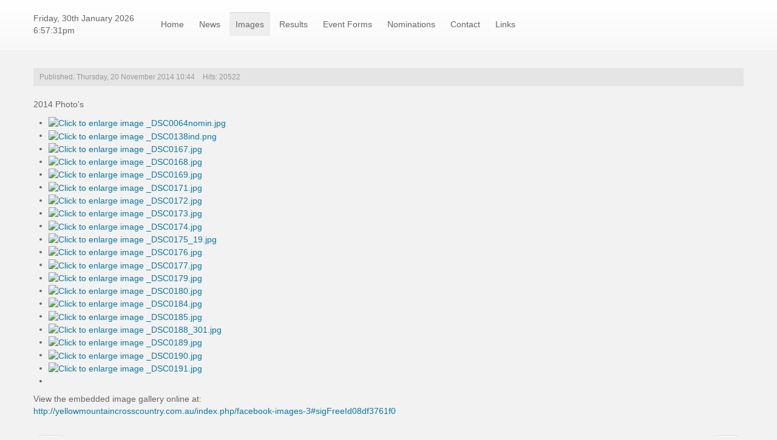

--- FILE ---
content_type: text/html; charset=utf-8
request_url: http://yellowmountaincrosscountry.com.au/index.php/facebook-images-3
body_size: 32518
content:
<!DOCTYPE html>
<!--[if lt IE 7]>      <html class="no-js lt-ie9 lt-ie8 lt-ie7"  lang="en-gb"> <![endif]-->
<!--[if IE 7]>         <html class="no-js lt-ie9 lt-ie8"  lang="en-gb"> <![endif]-->
<!--[if IE 8]>         <html class="no-js lt-ie9"  lang="en-gb"> <![endif]-->
<!--[if gt IE 8]><!--> <html class="no-js" lang="en-gb"> <!--<![endif]-->
    <head>
        <meta http-equiv="X-UA-Compatible" content="IE=edge,chrome=1">
        <base href="http://yellowmountaincrosscountry.com.au/index.php/facebook-images-3" />
	<meta http-equiv="content-type" content="text/html; charset=utf-8" />
	<meta name="author" content="Andrew Davis" />
	<meta name="viewport" content="width=device-width, initial-scale=1.0" />
	<meta name="description" content="Yellow Mountain Cross Country" />
	<meta name="generator" content="MYOB" />
	<title>Yellow Mountain Cross Country - Images</title>
	<link href="/templates/shaper_helix_ii/favicon.ico" rel="shortcut icon" type="image/vnd.microsoft.icon" />
	<link href="/plugins/content/jw_sig/jw_sig/includes/js/jquery_fancybox/fancybox/jquery.fancybox.css?v=2.1.5" rel="stylesheet" type="text/css" />
	<link href="/plugins/content/jw_sig/jw_sig/includes/js/jquery_fancybox/fancybox/helpers/jquery.fancybox-buttons.css?v=2.1.5" rel="stylesheet" type="text/css" />
	<link href="/plugins/content/jw_sig/jw_sig/includes/js/jquery_fancybox/fancybox/helpers/jquery.fancybox-thumbs.css?v=2.1.5" rel="stylesheet" type="text/css" />
	<link href="/plugins/content/jw_sig/jw_sig/tmpl/Classic/css/template.css" rel="stylesheet" type="text/css" media="screen" />
	<link href="/plugins/content/jw_sig/jw_sig/includes/css/print.css" rel="stylesheet" type="text/css" media="print" />
	<link href="http://yellowmountaincrosscountry.com.au/plugins/content/pdf_embed/assets/css/style.css" rel="stylesheet" type="text/css" />
	<link href="/templates/shaper_helix_ii/css/bootstrap.min.css" rel="stylesheet" type="text/css" />
	<link href="/templates/shaper_helix_ii/css/bootstrap-responsive.min.css" rel="stylesheet" type="text/css" />
	<link href="/plugins/system/helix/css/font-awesome.css" rel="stylesheet" type="text/css" />
	<link href="/plugins/system/helix/css/mobile-menu.css" rel="stylesheet" type="text/css" />
	<link href="/templates/shaper_helix_ii/css/template.css" rel="stylesheet" type="text/css" />
	<link href="/templates/shaper_helix_ii/css/presets/preset1.css" rel="stylesheet" type="text/css" />
	<link href="http://yellowmountaincrosscountry.com.au/components/com_comprofiler/plugin/templates/default/bootstrap.css?v=e6e3e4bdf769b888" rel="stylesheet" type="text/css" />
	<link href="http://yellowmountaincrosscountry.com.au/components/com_comprofiler/plugin/templates/default/fontawesome.css?v=e6e3e4bdf769b888" rel="stylesheet" type="text/css" />
	<link href="http://yellowmountaincrosscountry.com.au/components/com_comprofiler/plugin/templates/default/template.css?v=e6e3e4bdf769b888" rel="stylesheet" type="text/css" />
	<style type="text/css">
.container{max-width:1170px}
#sp-header-wrapper{padding: 20px 0 !important; }

#sp-main-body-wrapper{background: rgba(246, 180, 74, 0) !important; padding: 30px 0 !important; }

#sp-footer-wrapper{padding: 30px 0 !important; }
#ty2udate131 {display:inline-block;width:auto;}
	</style>
	<script type="application/json" class="joomla-script-options new">{"system.keepalive":{"interval":3540000,"uri":"\/index.php\/component\/ajax\/?format=json"}}</script>
	<script src="/media/system/js/mootools-core.js?1aa2d34ec47453888bb89d280d0b937e" type="text/javascript"></script>
	<script src="/media/system/js/core.js?1aa2d34ec47453888bb89d280d0b937e" type="text/javascript"></script>
	<script src="/media/jui/js/jquery.min.js?1aa2d34ec47453888bb89d280d0b937e" type="text/javascript"></script>
	<script src="/media/jui/js/jquery-noconflict.js?1aa2d34ec47453888bb89d280d0b937e" type="text/javascript"></script>
	<script src="/media/jui/js/jquery-migrate.min.js?1aa2d34ec47453888bb89d280d0b937e" type="text/javascript"></script>
	<script src="/plugins/content/jw_sig/jw_sig/includes/js/jquery_fancybox/fancybox/lib/jquery.mousewheel-3.0.6.pack.js" type="text/javascript"></script>
	<script src="/plugins/content/jw_sig/jw_sig/includes/js/jquery_fancybox/fancybox/jquery.fancybox.pack.js?v=2.1.5" type="text/javascript"></script>
	<script src="/plugins/content/jw_sig/jw_sig/includes/js/jquery_fancybox/fancybox/helpers/jquery.fancybox-buttons.js?v=2.1.5" type="text/javascript"></script>
	<script src="/plugins/content/jw_sig/jw_sig/includes/js/jquery_fancybox/fancybox/helpers/jquery.fancybox-thumbs.js?v=2.1.5" type="text/javascript"></script>
	<script src="/plugins/content/jw_sig/jw_sig/includes/js/behaviour.js" type="text/javascript"></script>
	<script src="/plugins/system/helix/js/jquery-noconflict.js" type="text/javascript"></script>
	<script src="/media/jui/js/bootstrap.min.js?1aa2d34ec47453888bb89d280d0b937e" type="text/javascript"></script>
	<script src="/plugins/system/helix/js/modernizr-2.6.2.min.js" type="text/javascript"></script>
	<script src="/plugins/system/helix/js/helix.core.js" type="text/javascript"></script>
	<script src="/plugins/system/helix/js/menu.js" type="text/javascript"></script>
	<!--[if lt IE 9]><script src="/media/system/js/polyfill.event.js?1aa2d34ec47453888bb89d280d0b937e" type="text/javascript"></script><![endif]-->
	<script src="/media/system/js/keepalive.js?1aa2d34ec47453888bb89d280d0b937e" type="text/javascript"></script>
	<script src="http://yellowmountaincrosscountry.com.au/modules/mod_date2/ty2udate.js" type="text/javascript"></script>
	<script type="text/javascript">

		jQuery.noConflict();
		jQuery(function($) {
			$("a.fancybox-button").fancybox({
				//padding: 0,
				//fitToView	: false,
				helpers		: {
					title	: { type : 'inside' }, // options: over, inside, outside, float
					buttons	: {}
				},
				afterLoad : function() {
					this.title = '<b class="fancyboxCounter">Image ' + (this.index + 1) + ' of ' + this.group.length + '</b>' + (this.title ? ' | ' + this.title : '');
				}
			});
		});
	spnoConflict(function($){

					function mainmenu() {
						$('.sp-menu').spmenu({
							startLevel: 0,
							direction: 'ltr',
							initOffset: {
								x: 0,
								y: 0
							},
							subOffset: {
								x: 0,
								y: 0
							},
							center: 0
						});
			}

			mainmenu();

			$(window).on('resize',function(){
				mainmenu();
			});


			});
Date.prototype.stdTimezoneOffset = function() {
	var jan = new Date(this.getFullYear(), 0, 1);
	var jul = new Date(this.getFullYear(), 6, 1);
	return Math.max(jan.getTimezoneOffset(), jul.getTimezoneOffset());
};
Date.prototype.dst = function() {
	return this.getTimezoneOffset() < this.stdTimezoneOffset();
};
function clock131() {
	var newdate131 = new Date();
	var day131="";
	var month131="";
	var myweekday131="";
	var year131="";
	var mydate131 = new Date();
	var dston131  = new Date(952829999000);
	dston131.setYear(mydate131.getFullYear());
	var dstoff131 = new Date(973393199000);
	dstoff131.setYear(mydate131.getFullYear());
	dston131.setFullYear(newdate131.getFullYear());
	dstoff131.setFullYear(newdate131.getFullYear());

	var dst131 = "0";
	var myzone131 = newdate131.getTimezoneOffset();

	var zone131 = parseInt(11);

	// zone is negative so convert to positive to do calculations
	if (zone131 <= 0) {
		zoneb131 = -zone131;
	} else {
		zoneb131 = zone131;
	};
	if (mydate131 > dston131 && mydate131 < dstoff131 && dst131 == "1") {
	//date is between dst dates and dst adjust is on.
		zonea131 = zoneb131 - 1;
		var houradjust131 = 0;
	} else {
		zonea131 = zoneb131;
		var houradjust131 = -1;
	};

	newtime131=newdate131.getTime();

	var newzone131 = (zonea131*60*60*1000);

	// convert zone back to negative if it was negative originally
	if (zone131 <= 0) {
		newzone131 = -newzone131;
	};
	newtimea131 = 
	newtime131+(myzone131*60*1000)+newzone131;		
	mydate131.setTime(newtimea131);
	myday131 = mydate131.getDay();
	mymonth131 = mydate131.getMonth();
	myweekday131= mydate131.getDate();
	myyear131= mydate131.getYear();
	year131 = myyear131;

	if (year131 < 2000) year131 = year131 + 1900;
	myhours131 = mydate131.getHours();
	var mm131 = "am";
	if (myhours131 > 12 + houradjust131) mm131 = "pm";
	if (myhours131 > 12 + houradjust131) myhours131 -= 12;
	if (myhours131 == 0) myhours131 = 12;
	myminutes131 = mydate131.getMinutes();

	if (myminutes131 < 10) {
		mytime131 = "0" + myminutes131;
	} else {
		mytime131 = "" + myminutes131;
	};

	myseconds131 = mydate131.getSeconds();

	if (myseconds131 < 10) {
		myseconds131 = "0" + myseconds131;
	} else {
		myseconds131 = "" + myseconds131;
	};

	arday131 = new Array("Sunday","Monday","Tuesday","Wednesday","Thursday","Friday","Saturday");
	armonth131 = new Array("January","February","March","April","May","June","July","August","September","October","November","December");
	ardate131 = new Array("0th","1st","2nd","3rd","4th","5th","6th","7th","8th","9th","10th","11th","12th","13th","14th","15th","16th","17th","18th","19th","20th","21st","22nd","23rd","24th","25th","26th","27th","28th","29th","30th","31st");
	var time131 = (""+arday131[myday131]+","+" "+ardate131[myweekday131]+" "+armonth131[mymonth131]+" "+year131+""+"<br />"+myhours131+":"+mytime131+":"+myseconds131+mm131+"");

	document.getElementById("ty2udate131").innerHTML  = time131;

	setTimeout("clock131()", 1000);

};
listen("load", window, clock131);
	</script>

        	<script>
		jQuery(document).ready(function(){
		jQuery('.carousel').each(function(index, element) {
		jQuery(this)[index].slide = null;
		});
		jQuery('.carousel').carousel('cycle');
		});
	</script>

    
<script type="text/javascript" src="/media/jfbalbum/modernizr.js"></script>
<script type="text/javascript" src="/media/jfbalbum/srizonjq1.8.min.js"></script>
<script type="text/javascript" src="/media/jfbalbum/srizonjq.easing.1.3.min.js"></script>
<link rel="stylesheet" href="/media/jfbalbum/sb/srzsb.css" type="text/css" />
<script type="text/javascript" src="/media/jfbalbum/sb/srzsb2.js"></script>
<script type="text/javascript" src="/media/jfbalbum/mag-popup.js"></script>
<link rel="stylesheet" href="/media/jfbalbum/mag-popup.css" type="text/css" />
<script type="text/javascript" src="/media/jfbalbum/srz-mag-init.js"></script>
<script type="text/javascript" src="/media/jfbalbum/elastislide.js"></script>
<link rel="stylesheet" href="/media/jfbalbum/elastislide.css" type="text/css" />
<script type="text/javascript" src="/media/jfbalbum/jfbalbumslider.js"></script>
<link rel="stylesheet" href="/media/jfbalbum/jfbstyles.css" type="text/css" />
</head>
    <body  class="article subpage  ltr preset1 menu-facebook-images-3 responsive bg hfeed clearfix">
		<div class="body-innerwrapper">
        <!--[if lt IE 8]>
        <div class="chromeframe alert alert-danger" style="text-align:center">You are using an <strong>outdated</strong> browser. Please <a target="_blank" href="http://browsehappy.com/">upgrade your browser</a> or <a target="_blank" href="http://www.google.com/chromeframe/?redirect=true">activate Google Chrome Frame</a> to improve your experience.</div>
        <![endif]-->
        <header id="sp-header-wrapper" 
                class=" "><div class="container"><div class="row-fluid" id="header">
<div id="sp-logo" class="span2"><div id="ty2udate131">Friday, 30th January 2026<br />6:57:31pm</div></div>

<div id="sp-menu" class="span9">	


			<div id="sp-main-menu" class="visible-desktop">
				<ul class="sp-menu level-0"><li class="menu-item first"><a href="http://yellowmountaincrosscountry.com.au/" class="menu-item first" ><span class="menu"><span class="menu-title">Home</span></span></a></li><li class="menu-item"><a href="/index.php/news" class="menu-item" ><span class="menu"><span class="menu-title">News</span></span></a></li><li class="menu-item active parent "><a href="/index.php/facebook-images-3" class="menu-item active parent " ><span class="menu"><span class="menu-title">Images</span></span></a><div class="sp-submenu"><div class="sp-submenu-wrap"><div class="sp-submenu-inner clearfix" style="width: 200px;"><div class="megacol col1 first" style="width: 200px;"><ul class="sp-menu level-1"><li class="menu-item first"><a href="/index.php/facebook-images-3/gallery" class="menu-item first" ><span class="menu"><span class="menu-title">Gallery</span></span></a></li></ul></div></div></div></div></li><li class="menu-item"><a href="/index.php/results" class="menu-item" ><span class="menu"><span class="menu-title">Results</span></span></a></li><li class="menu-item"><a href="/index.php/event-forms" class="menu-item" ><span class="menu"><span class="menu-title">Event Forms</span></span></a></li><li class="menu-item"><a href="https://osm-ma.omnisportsmanagement.com/EventManager/(S(f3znbwfqshxbgxlcnoc5v1eq))/EM_RegEventInformation.aspx?EventId=39%2bRiPMu1VUcU7%2fI3qDS0tnKu9Xofj7A" onclick="window.open(this.href,'targetWindow','toolbar=no,location=no,status=no,menubar=no,scrollbars=yes,resizable=yes,');return false;" class="menu-item" ><span class="menu"><span class="menu-title">Nominations</span></span></a></li><li class="menu-item"><a href="/index.php/contact" class="menu-item" ><span class="menu"><span class="menu-title">Contact</span></span></a></li><li class="menu-item last"><a href="/index.php/links" class="menu-item last" ><span class="menu"><span class="menu-title">Links</span></span></a></li></ul>        
			</div>  				
			</div>

<div id="sp-search" class="span1 visible-desktop"><div id="fb-root"></div>
<script>(function(d, s, id) {
  var js, fjs = d.getElementsByTagName(s)[0];
  if (d.getElementById(id)) return;
  js = d.createElement(s); js.id = id;
  js.src = "//connect.facebook.net/en_US/sdk.js#xfbml=1&version=v2.3&appId=694651570604142";
  fjs.parentNode.insertBefore(js, fjs);
}(document, 'script', 'facebook-jssdk'));</script></div>
</div></div></header><section id="sp-main-body-wrapper" 
                class=" "><div class="container"><div class="row-fluid" id="main-body">
<div id="sp-component-area" class="span12"><section id="sp-component-wrapper"><div id="sp-component"><div id="system-message-container">
	</div>

<article class="item-page post-21 post hentry status-publish category-web-pages ">
 
	 
	 
			
	
		
	<div class="entry-meta muted clearfix">
						
			
				
							
							<time class="publish-date" datetime="2014-11-19 23:44:15" pubdate="pubdate">
				Published: Thursday, 20 November 2014 10:44			</time>
			
				
								
							<span class="hits">
				Hits: 20522			</span>
			
				
				 		
			</div>
		
	<section class="entry-content"> 
																					<p>2014 Photo's</p>
<p>

<!-- JoomlaWorks "Simple Image Gallery" Plugin (v3.0.1) starts here -->

<ul id="sigFreeId08df3761f0" class="sigFreeContainer sigFreeClassic">
		<li class="sigFreeThumb">
		<a href="/images/gallery/2014/_DSC0064nomin.jpg" class="sigFreeLink fancybox-button" style="width:200px;height:160px;" rel="fancybox-button[gallery08df3761f0]" title="You are viewing the image with filename _DSC0064nomin.jpg" target="_blank">
			<img class="sigFreeImg" src="/plugins/content/jw_sig/jw_sig/includes/images/transparent.gif" alt="Click to enlarge image _DSC0064nomin.jpg" title="Click to enlarge image _DSC0064nomin.jpg" style="width:200px;height:160px;background-image:url(/cache/jw_sig/jw_sig_cache_08df3761f0__dsc0064nomin.jpg);" />
		</a>
	</li>
		<li class="sigFreeThumb">
		<a href="/images/gallery/2014/_DSC0138ind.png" class="sigFreeLink fancybox-button" style="width:200px;height:160px;" rel="fancybox-button[gallery08df3761f0]" title="You are viewing the image with filename _DSC0138ind.png" target="_blank">
			<img class="sigFreeImg" src="/plugins/content/jw_sig/jw_sig/includes/images/transparent.gif" alt="Click to enlarge image _DSC0138ind.png" title="Click to enlarge image _DSC0138ind.png" style="width:200px;height:160px;background-image:url(/cache/jw_sig/jw_sig_cache_08df3761f0__dsc0138ind.jpg);" />
		</a>
	</li>
		<li class="sigFreeThumb">
		<a href="/images/gallery/2014/_DSC0167.jpg" class="sigFreeLink fancybox-button" style="width:200px;height:160px;" rel="fancybox-button[gallery08df3761f0]" title="You are viewing the image with filename _DSC0167.jpg" target="_blank">
			<img class="sigFreeImg" src="/plugins/content/jw_sig/jw_sig/includes/images/transparent.gif" alt="Click to enlarge image _DSC0167.jpg" title="Click to enlarge image _DSC0167.jpg" style="width:200px;height:160px;background-image:url(/cache/jw_sig/jw_sig_cache_08df3761f0__dsc0167.jpg);" />
		</a>
	</li>
		<li class="sigFreeThumb">
		<a href="/images/gallery/2014/_DSC0168.jpg" class="sigFreeLink fancybox-button" style="width:200px;height:160px;" rel="fancybox-button[gallery08df3761f0]" title="You are viewing the image with filename _DSC0168.jpg" target="_blank">
			<img class="sigFreeImg" src="/plugins/content/jw_sig/jw_sig/includes/images/transparent.gif" alt="Click to enlarge image _DSC0168.jpg" title="Click to enlarge image _DSC0168.jpg" style="width:200px;height:160px;background-image:url(/cache/jw_sig/jw_sig_cache_08df3761f0__dsc0168.jpg);" />
		</a>
	</li>
		<li class="sigFreeThumb">
		<a href="/images/gallery/2014/_DSC0169.jpg" class="sigFreeLink fancybox-button" style="width:200px;height:160px;" rel="fancybox-button[gallery08df3761f0]" title="You are viewing the image with filename _DSC0169.jpg" target="_blank">
			<img class="sigFreeImg" src="/plugins/content/jw_sig/jw_sig/includes/images/transparent.gif" alt="Click to enlarge image _DSC0169.jpg" title="Click to enlarge image _DSC0169.jpg" style="width:200px;height:160px;background-image:url(/cache/jw_sig/jw_sig_cache_08df3761f0__dsc0169.jpg);" />
		</a>
	</li>
		<li class="sigFreeThumb">
		<a href="/images/gallery/2014/_DSC0171.jpg" class="sigFreeLink fancybox-button" style="width:200px;height:160px;" rel="fancybox-button[gallery08df3761f0]" title="You are viewing the image with filename _DSC0171.jpg" target="_blank">
			<img class="sigFreeImg" src="/plugins/content/jw_sig/jw_sig/includes/images/transparent.gif" alt="Click to enlarge image _DSC0171.jpg" title="Click to enlarge image _DSC0171.jpg" style="width:200px;height:160px;background-image:url(/cache/jw_sig/jw_sig_cache_08df3761f0__dsc0171.jpg);" />
		</a>
	</li>
		<li class="sigFreeThumb">
		<a href="/images/gallery/2014/_DSC0172.jpg" class="sigFreeLink fancybox-button" style="width:200px;height:160px;" rel="fancybox-button[gallery08df3761f0]" title="You are viewing the image with filename _DSC0172.jpg" target="_blank">
			<img class="sigFreeImg" src="/plugins/content/jw_sig/jw_sig/includes/images/transparent.gif" alt="Click to enlarge image _DSC0172.jpg" title="Click to enlarge image _DSC0172.jpg" style="width:200px;height:160px;background-image:url(/cache/jw_sig/jw_sig_cache_08df3761f0__dsc0172.jpg);" />
		</a>
	</li>
		<li class="sigFreeThumb">
		<a href="/images/gallery/2014/_DSC0173.jpg" class="sigFreeLink fancybox-button" style="width:200px;height:160px;" rel="fancybox-button[gallery08df3761f0]" title="You are viewing the image with filename _DSC0173.jpg" target="_blank">
			<img class="sigFreeImg" src="/plugins/content/jw_sig/jw_sig/includes/images/transparent.gif" alt="Click to enlarge image _DSC0173.jpg" title="Click to enlarge image _DSC0173.jpg" style="width:200px;height:160px;background-image:url(/cache/jw_sig/jw_sig_cache_08df3761f0__dsc0173.jpg);" />
		</a>
	</li>
		<li class="sigFreeThumb">
		<a href="/images/gallery/2014/_DSC0174.jpg" class="sigFreeLink fancybox-button" style="width:200px;height:160px;" rel="fancybox-button[gallery08df3761f0]" title="You are viewing the image with filename _DSC0174.jpg" target="_blank">
			<img class="sigFreeImg" src="/plugins/content/jw_sig/jw_sig/includes/images/transparent.gif" alt="Click to enlarge image _DSC0174.jpg" title="Click to enlarge image _DSC0174.jpg" style="width:200px;height:160px;background-image:url(/cache/jw_sig/jw_sig_cache_08df3761f0__dsc0174.jpg);" />
		</a>
	</li>
		<li class="sigFreeThumb">
		<a href="/images/gallery/2014/_DSC0175_19.jpg" class="sigFreeLink fancybox-button" style="width:200px;height:160px;" rel="fancybox-button[gallery08df3761f0]" title="You are viewing the image with filename _DSC0175_19.jpg" target="_blank">
			<img class="sigFreeImg" src="/plugins/content/jw_sig/jw_sig/includes/images/transparent.gif" alt="Click to enlarge image _DSC0175_19.jpg" title="Click to enlarge image _DSC0175_19.jpg" style="width:200px;height:160px;background-image:url(/cache/jw_sig/jw_sig_cache_08df3761f0__dsc0175_19.jpg);" />
		</a>
	</li>
		<li class="sigFreeThumb">
		<a href="/images/gallery/2014/_DSC0176.jpg" class="sigFreeLink fancybox-button" style="width:200px;height:160px;" rel="fancybox-button[gallery08df3761f0]" title="You are viewing the image with filename _DSC0176.jpg" target="_blank">
			<img class="sigFreeImg" src="/plugins/content/jw_sig/jw_sig/includes/images/transparent.gif" alt="Click to enlarge image _DSC0176.jpg" title="Click to enlarge image _DSC0176.jpg" style="width:200px;height:160px;background-image:url(/cache/jw_sig/jw_sig_cache_08df3761f0__dsc0176.jpg);" />
		</a>
	</li>
		<li class="sigFreeThumb">
		<a href="/images/gallery/2014/_DSC0177.jpg" class="sigFreeLink fancybox-button" style="width:200px;height:160px;" rel="fancybox-button[gallery08df3761f0]" title="You are viewing the image with filename _DSC0177.jpg" target="_blank">
			<img class="sigFreeImg" src="/plugins/content/jw_sig/jw_sig/includes/images/transparent.gif" alt="Click to enlarge image _DSC0177.jpg" title="Click to enlarge image _DSC0177.jpg" style="width:200px;height:160px;background-image:url(/cache/jw_sig/jw_sig_cache_08df3761f0__dsc0177.jpg);" />
		</a>
	</li>
		<li class="sigFreeThumb">
		<a href="/images/gallery/2014/_DSC0179.jpg" class="sigFreeLink fancybox-button" style="width:200px;height:160px;" rel="fancybox-button[gallery08df3761f0]" title="You are viewing the image with filename _DSC0179.jpg" target="_blank">
			<img class="sigFreeImg" src="/plugins/content/jw_sig/jw_sig/includes/images/transparent.gif" alt="Click to enlarge image _DSC0179.jpg" title="Click to enlarge image _DSC0179.jpg" style="width:200px;height:160px;background-image:url(/cache/jw_sig/jw_sig_cache_08df3761f0__dsc0179.jpg);" />
		</a>
	</li>
		<li class="sigFreeThumb">
		<a href="/images/gallery/2014/_DSC0180.jpg" class="sigFreeLink fancybox-button" style="width:200px;height:160px;" rel="fancybox-button[gallery08df3761f0]" title="You are viewing the image with filename _DSC0180.jpg" target="_blank">
			<img class="sigFreeImg" src="/plugins/content/jw_sig/jw_sig/includes/images/transparent.gif" alt="Click to enlarge image _DSC0180.jpg" title="Click to enlarge image _DSC0180.jpg" style="width:200px;height:160px;background-image:url(/cache/jw_sig/jw_sig_cache_08df3761f0__dsc0180.jpg);" />
		</a>
	</li>
		<li class="sigFreeThumb">
		<a href="/images/gallery/2014/_DSC0184.jpg" class="sigFreeLink fancybox-button" style="width:200px;height:160px;" rel="fancybox-button[gallery08df3761f0]" title="You are viewing the image with filename _DSC0184.jpg" target="_blank">
			<img class="sigFreeImg" src="/plugins/content/jw_sig/jw_sig/includes/images/transparent.gif" alt="Click to enlarge image _DSC0184.jpg" title="Click to enlarge image _DSC0184.jpg" style="width:200px;height:160px;background-image:url(/cache/jw_sig/jw_sig_cache_08df3761f0__dsc0184.jpg);" />
		</a>
	</li>
		<li class="sigFreeThumb">
		<a href="/images/gallery/2014/_DSC0185.jpg" class="sigFreeLink fancybox-button" style="width:200px;height:160px;" rel="fancybox-button[gallery08df3761f0]" title="You are viewing the image with filename _DSC0185.jpg" target="_blank">
			<img class="sigFreeImg" src="/plugins/content/jw_sig/jw_sig/includes/images/transparent.gif" alt="Click to enlarge image _DSC0185.jpg" title="Click to enlarge image _DSC0185.jpg" style="width:200px;height:160px;background-image:url(/cache/jw_sig/jw_sig_cache_08df3761f0__dsc0185.jpg);" />
		</a>
	</li>
		<li class="sigFreeThumb">
		<a href="/images/gallery/2014/_DSC0188_301.jpg" class="sigFreeLink fancybox-button" style="width:200px;height:160px;" rel="fancybox-button[gallery08df3761f0]" title="You are viewing the image with filename _DSC0188_301.jpg" target="_blank">
			<img class="sigFreeImg" src="/plugins/content/jw_sig/jw_sig/includes/images/transparent.gif" alt="Click to enlarge image _DSC0188_301.jpg" title="Click to enlarge image _DSC0188_301.jpg" style="width:200px;height:160px;background-image:url(/cache/jw_sig/jw_sig_cache_08df3761f0__dsc0188_301.jpg);" />
		</a>
	</li>
		<li class="sigFreeThumb">
		<a href="/images/gallery/2014/_DSC0189.jpg" class="sigFreeLink fancybox-button" style="width:200px;height:160px;" rel="fancybox-button[gallery08df3761f0]" title="You are viewing the image with filename _DSC0189.jpg" target="_blank">
			<img class="sigFreeImg" src="/plugins/content/jw_sig/jw_sig/includes/images/transparent.gif" alt="Click to enlarge image _DSC0189.jpg" title="Click to enlarge image _DSC0189.jpg" style="width:200px;height:160px;background-image:url(/cache/jw_sig/jw_sig_cache_08df3761f0__dsc0189.jpg);" />
		</a>
	</li>
		<li class="sigFreeThumb">
		<a href="/images/gallery/2014/_DSC0190.jpg" class="sigFreeLink fancybox-button" style="width:200px;height:160px;" rel="fancybox-button[gallery08df3761f0]" title="You are viewing the image with filename _DSC0190.jpg" target="_blank">
			<img class="sigFreeImg" src="/plugins/content/jw_sig/jw_sig/includes/images/transparent.gif" alt="Click to enlarge image _DSC0190.jpg" title="Click to enlarge image _DSC0190.jpg" style="width:200px;height:160px;background-image:url(/cache/jw_sig/jw_sig_cache_08df3761f0__dsc0190.jpg);" />
		</a>
	</li>
		<li class="sigFreeThumb">
		<a href="/images/gallery/2014/_DSC0191.jpg" class="sigFreeLink fancybox-button" style="width:200px;height:160px;" rel="fancybox-button[gallery08df3761f0]" title="You are viewing the image with filename _DSC0191.jpg" target="_blank">
			<img class="sigFreeImg" src="/plugins/content/jw_sig/jw_sig/includes/images/transparent.gif" alt="Click to enlarge image _DSC0191.jpg" title="Click to enlarge image _DSC0191.jpg" style="width:200px;height:160px;background-image:url(/cache/jw_sig/jw_sig_cache_08df3761f0__dsc0191.jpg);" />
		</a>
	</li>
		<li class="sigFreeClear">&nbsp;</li>
</ul>

<div class="sigFreePrintMessage">
	View the embedded image gallery online at:
	<br />
	<a title="Image Gallery" href="http://yellowmountaincrosscountry.com.au/index.php/facebook-images-3#sigFreeId08df3761f0">http://yellowmountaincrosscountry.com.au/index.php/facebook-images-3#sigFreeId08df3761f0</a>
</div>

<!-- JoomlaWorks "Simple Image Gallery" Plugin (v3.0.1) ends here -->

&nbsp;</p>				
<ul class="pager pagenav">
	<li class="previous">
		<a href="/index.php/links" rel="prev">
			<span class="icon-chevron-left"></span> Prev		</a>
	</li>
	<li class="next">
		<a href="/index.php" rel="next">
			Next <span class="icon-chevron-right"></span>		</a>
	</li>
</ul>
						
					
				
				
								
		
															
		
    </footer>
</article></div></section></div>
</div></div></section><footer id="sp-footer-wrapper" 
                class=" "><div class="container"><div class="row-fluid" id="footer">
<div id="sp-footer1" class="span6"><span class="copyright">Copyright ©  2026 Yellow Mountain Cross Country. All Rights Reserved.</span><span class="designed-by">Designed by Tyrex Pacific Group Pty Ltd. </span> <a href="http://www.joomshaper.com" title="joomshaper.com"></a></div>

<div id="sp-footer2" class="span6"><form action="http://yellowmountaincrosscountry.com.au/index.php/cb-login" method="post" id="login-form" class="form-inline cbLoginForm">
	<input type="hidden" name="option" value="com_comprofiler" />
	<input type="hidden" name="view" value="login" />
	<input type="hidden" name="op2" value="login" />
	<input type="hidden" name="return" value="B:aHR0cDovL3llbGxvd21vdW50YWluY3Jvc3Njb3VudHJ5LmNvbS5hdS9pbmRleC5waHAvZmFjZWJvb2staW1hZ2VzLTM=" />
	<input type="hidden" name="message" value="0" />
	<input type="hidden" name="loginfrom" value="loginmodule" />
	<input type="hidden" name="cbsecuritym3" value="cbm_3138d3c9_241db19d_0c93265c045c0e928fd69875353679f6" />
						<div class="userdata">
			<div id="form-login-username" class="control-group">
				<div class="controls">
																									<div class="input-prepend input-append">
								<span class="add-on">
									<span class="cb_template cb_template_default">
										<span class="cbModuleUsernameIcon fa fa-user" title="Username"></span>
									</span>
								</span>
								<input id="modlgn-username" type="text" name="username" class="input-small" size="14" placeholder="Username" />
							</div>
															</div>
			</div>
			<div id="form-login-password" class="control-group">
				<div class="controls">
																									<div class="input-prepend input-append">
								<span class="add-on">
									<span class="cb_template cb_template_default">
										<span class="cbModulePasswordIcon fa fa-lock" title="Password"></span>
									</span>
								</span>
								<input id="modlgn-passwd" type="password" name="passwd" class="input-small" size="14" placeholder="Password"  />
							</div>
															</div>
			</div>
										<div id="form-login-remember" class="control-group checkbox">
					<label for="modlgn-remember" class="control-label">Remember Me</label>
					<input id="modlgn-remember" type="checkbox" name="remember" class="inputbox" value="yes" />
				</div>
									<div id="form-login-submit" class="control-group">
				<div class="controls">
					<button type="submit" name="Submit" class="btn btn-primary">
																			Log in											</button>
				</div>
			</div>
					</div>
				<ul id="form-login-links" class="unstyled">
							<li id="form-login-forgot">
					<a href="http://yellowmountaincrosscountry.com.au/index.php/cb-forgot-login">
																			Forgot Login?											</a>
				</li>
										<li id="form-login-register">
					<a href="http://yellowmountaincrosscountry.com.au/index.php/cb-registration">
																			Sign up											</a>
				</li>
					</ul>
				</form>
<a class="sp-totop" href="javascript:;" title="Goto Top" rel="nofollow"><small>Goto Top </small><i class="icon-caret-up"></i></a></div>
</div></div></footer>	

		<a class="hidden-desktop btn btn-inverse sp-main-menu-toggler" href="#" data-toggle="collapse" data-target=".nav-collapse">
			<i class="icon-align-justify"></i>
		</a>

		<div class="hidden-desktop sp-mobile-menu nav-collapse collapse">
			<ul class=""><li class="menu-item first"><a href="http://yellowmountaincrosscountry.com.au/" class="menu-item first" ><span class="menu"><span class="menu-title">Home</span></span></a></li><li class="menu-item"><a href="/index.php/news" class="menu-item" ><span class="menu"><span class="menu-title">News</span></span></a></li><li class="menu-item active parent"><a href="/index.php/facebook-images-3" class="menu-item active parent" ><span class="menu"><span class="menu-title">Images</span></span></a><span class="sp-menu-toggler collapsed" data-toggle="collapse" data-target=".collapse-257"><i class="icon-angle-right"></i><i class="icon-angle-down"></i></span><ul class="collapse collapse-257"><li class="menu-item first"><a href="/index.php/facebook-images-3/gallery" class="menu-item first" ><span class="menu"><span class="menu-title">Gallery</span></span></a></li></ul></li><li class="menu-item"><a href="/index.php/results" class="menu-item" ><span class="menu"><span class="menu-title">Results</span></span></a></li><li class="menu-item"><a href="/index.php/event-forms" class="menu-item" ><span class="menu"><span class="menu-title">Event Forms</span></span></a></li><li class="menu-item"><a href="https://osm-ma.omnisportsmanagement.com/EventManager/(S(f3znbwfqshxbgxlcnoc5v1eq))/EM_RegEventInformation.aspx?EventId=39%2bRiPMu1VUcU7%2fI3qDS0tnKu9Xofj7A" onclick="window.open(this.href,'targetWindow','toolbar=no,location=no,status=no,menubar=no,scrollbars=yes,resizable=yes,');return false;" class="menu-item" ><span class="menu"><span class="menu-title">Nominations</span></span></a></li><li class="menu-item"><a href="/index.php/contact" class="menu-item" ><span class="menu"><span class="menu-title">Contact</span></span></a></li><li class="menu-item last"><a href="/index.php/links" class="menu-item last" ><span class="menu"><span class="menu-title">Links</span></span></a></li></ul>   
		</div>
		        
		</div>
    </body>
</html>

--- FILE ---
content_type: application/javascript
request_url: http://yellowmountaincrosscountry.com.au/media/jfbalbum/srz-mag-init.js
body_size: 202
content:
srizonjq(document).ready(function() {
	srizonjq('.jfbalbum').each(function() {
		srizonjq(this).magnificPopup({
			delegate: 'a.aimg',
			type: 'image',
			gallery:{enabled:true}
		});
	}); 
});